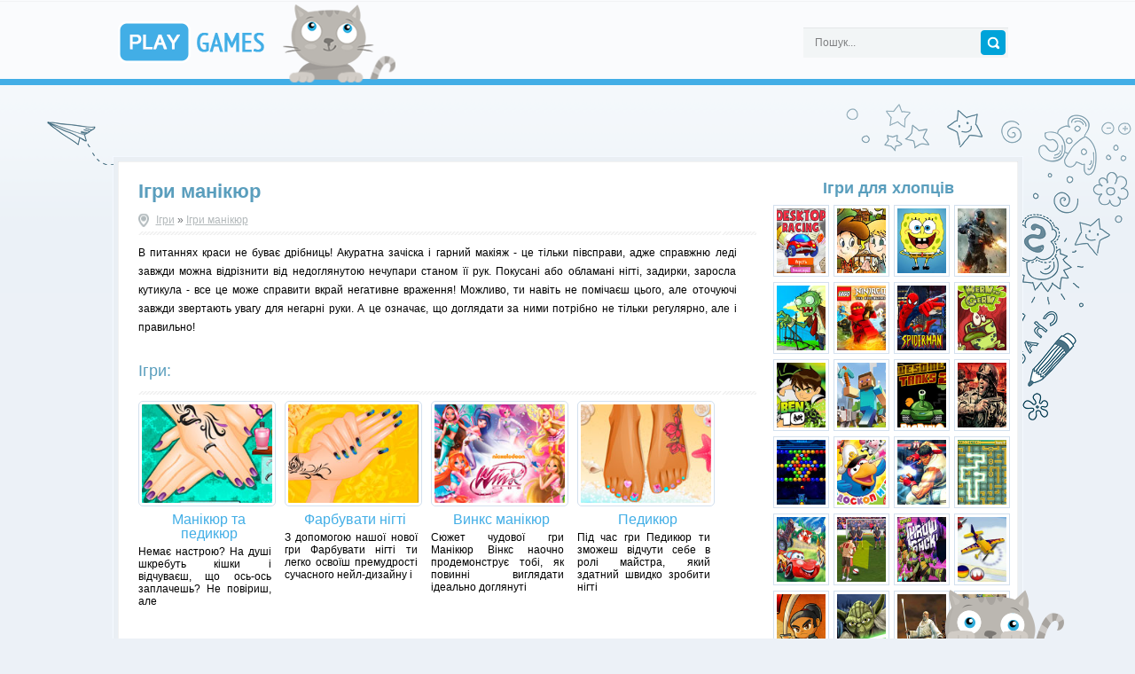

--- FILE ---
content_type: text/html
request_url: http://play-games.com.ua/manikyur
body_size: 11022
content:
<!doctype html>
<html>
<head>
<meta http-equiv="Content-Type" content="text/html; charset=utf-8" />
<title>Ігри для дівчаток манікюр - онлайн світ краси!</title>
<meta name="description" content="Ігри для дівчаток манікюр - це твоя дорога у світ прекрасного. Навчись робити красивою саму себе, і ти побачиш, як разюче зміниться світ навколо!" />
<meta name="keywords" content="ігри для дівчаток манікюр, манікюр ігри, ігри для дівчаток безкоштовно манікюр" />




<link rel="stylesheet" type="text/css" href="/templates/playgame/style/engine.css">
<link rel="stylesheet" type="text/css" href="/templates/playgame/style/styles.css">


<script type="text/javascript" src="/engine/classes/js/jquery.js"></script>
<script type="text/javascript" src="/engine/classes/js/jqueryui.js"></script>

<script src="/engine/classes/js/dle_js.js"></script>

<script src="/templates/playgame/js/tooltip.js"></script>
<link rel="shortcut icon" href="/templates/playgame/images/favicon.ico" type="image/x-icon" />

 
<!--<script type="text/javascript" src="/templates/playgame/js/popups.js"></script>
<script type="text/javascript" src="/templates/playgame/js/libs.js"></script> -->


</head>
<body>
<div id="loading-layer" style="display:none"><div id="loading-layer-text">Загрузка. Пожалуйста, подождите...</div></div>
<script type="text/javascript">
<!--
var dle_root       = '/';
var dle_admin      = '';
var dle_login_hash = '';
var dle_group      = 5;
var dle_skin       = 'playgame';
var dle_wysiwyg    = 'yes';
var quick_wysiwyg  = '0';
var dle_act_lang   = ["Да", "Нет", "Ввод", "Отмена", "Сохранить"];
var menu_short     = 'Быстрое редактирование';
var menu_full      = 'Полное редактирование';
var menu_profile   = 'Просмотр профиля';
var menu_send      = 'Отправить сообщение';
var menu_uedit     = 'Админцентр';
var dle_info       = 'Інформація';
var dle_confirm    = 'Подтверждение';
var dle_prompt     = 'Ввод информации';
var dle_req_field  = 'Заполните все необходимые поля';
var dle_del_agree  = 'Вы действительно хотите удалить? Данное действие невозможно будет отменить';
var dle_complaint  = 'Укажите текст вашей жалобы для администрации:';
var dle_big_text   = 'Выделен слишком большой участок текста.';
var dle_orfo_title = 'Укажите комментарий для администрации к найденной грамматической ошибке';
var dle_p_send     = 'Отправить';
var dle_p_send_ok  = 'Уведомление успешно отправлено';
var dle_save_ok    = 'Изменения успешно сохранены. Обновить страницу?';
var dle_del_news   = 'Удалить статью';
var allow_dle_delete_news   = false;
var dle_search_delay   = false;
var dle_search_value   = '';
$(function(){
	FastSearch();
});//-->
</script>
<!-- ======== header start ======================================= -->

<header id="top-header">
    
<!-- = header border = -->
<div class="h-border"></div>
<div class="h-border btm"></div>
<!-- = / header-border = -->
    
 <div class="center">

<div class="logo-header">
<a href="/" id="h-logo"><img src="/templates/playgame/images/playgames.png" alt="ігри"></a>
</div>

<div class="search-header">
<!-- search -->     
<form action="/index.php?do=search" name="searchform" method="post" id="h-search">
<input type="hidden" name="do" value="search" />
<input type="hidden" name="subaction" value="search" />    
<input id="story" name="story" type="text" placeholder="Пошук...">
<input type="submit" value="">
</form> 
<!-- / search -->
</div>     

     
</div>
 <!-- / center -->
</header>

<!-- ======== header end ======================================= -->

<!-- ======== wrapper start ======================================= -->

<div id="wrapper">
    
<!-- = wrapper img = -->
<div id="left-img">

</div>
<div id="right-img"></div>
<!-- = / wrapper img = -->
    
<div id="wrapper-c">
<div id="wrapper-border">
<div id="wrapper-bg" class="clr"> 
 <div id="wrapper-bg-main" class="clr"> 
<!-- content -->    
 <section id="content"> 
<!-- news start -->

 
<h1>Ігри манікюр</h1>
<div class="speedbar"><span id='dle-speedbar'><a href="http://play-games.com.ua/">Ігри</a> &raquo; <a href="http://play-games.com.ua/manikyur">Ігри манікюр</a></span></div>
<div class="line-sep"></div>


<div class="toptextcat">



    <div><p>В питаннях краси не буває дрібниць! Акуратна зачіска і гарний макіяж - це тільки півсправи, адже справжню леді завжди можна відрізнити від недоглянутою нечупари станом її рук. Покусані або обламані нігті, задирки, заросла кутикула - все це може справити вкрай негативне враження! Можливо, ти навіть не помічаєш цього, але оточуючі завжди звертають увагу для негарні руки. А це означає, що доглядати за ними потрібно не тільки регулярно, але і правильно!</p> 
</div>


</div>

<div class="clear"></div>




<p class="parrentcatname">Ігри:</p>
<div class="line-sep"></div>




<ul><li class="shortst">
  
<a class="imgshort" href="http://play-games.com.ua/manikyur/7125-manikyur-ta-pedikyur.html" title="Манікюр та педикюр"><img alt="Манікюр та педикюр" src="http://play-games.com.ua/images/3782-manikyur-ta-pedikyur.jpg"> <div class="shortname">Манікюр та педикюр</div></a>
    <div class="shorttext"><div id="news-id-7125" style="display:inline;">Немає настрою? На душі шкребуть кішки і відчуваєш, що ось-ось заплачешь? Не повіриш, але</div></div>
   
</li><li class="shortst">
  
<a class="imgshort" href="http://play-games.com.ua/manikyur/7126-farbuvati-nigti.html" title="Фарбувати нігті "><img alt="Фарбувати нігті " src="http://play-games.com.ua/images/3783-farbuvati-nigti.jpg"> <div class="shortname">Фарбувати нігті </div></a>
    <div class="shorttext"><div id="news-id-7126" style="display:inline;">З допомогою нашої нової гри Фарбувати нігті ти легко освоїш премудрості сучасного нейл-дизайну і</div></div>
   
</li><li class="shortst">
  
<a class="imgshort" href="http://play-games.com.ua/manikyur/7127-vinks-manikyur.html" title="Винкс манікюр"><img alt="Винкс манікюр" src="http://play-games.com.ua/images/3784-vinks-manikyur.jpg"> <div class="shortname">Винкс манікюр</div></a>
    <div class="shorttext"><div id="news-id-7127" style="display:inline;">Сюжет чудової гри Манікюр Вінкс наочно продемонструє тобі, як повинні виглядати ідеально доглянуті</div></div>
   
</li><li class="shortst">
  
<a class="imgshort" href="http://play-games.com.ua/manikyur/7128-pedikyur.html" title="Педикюр"><img alt="Педикюр" src="http://play-games.com.ua/images/3785-pedikyur.jpg"> <div class="shortname">Педикюр</div></a>
    <div class="shorttext"><div id="news-id-7128" style="display:inline;">Під час гри Педикюр ти зможеш відчути себе в ролі майстра, який здатний швидко зробити нігті</div></div>
   
</li><li class="shortst">
  
<a class="imgshort" href="http://play-games.com.ua/manikyur/7129-manikyur-i-makiyazh.html" title="Манікюр і макіяж"><img alt="Манікюр і макіяж" src="http://play-games.com.ua/images/3786-manikyur-i-makiyazh.jpg"> <div class="shortname">Манікюр і макіяж</div></a>
    <div class="shorttext"><div id="news-id-7129" style="display:inline;">У процесі гри Манікюр і макіяж ти побуваєш в ролі косметолога. До тебе прийшла дівчина, у якої</div></div>
   
</li><li class="shortst">
  
<a class="imgshort" href="http://play-games.com.ua/manikyur/7130-robiti-manikyur.html" title="Робити манікюр"><img alt="Робити манікюр" src="http://play-games.com.ua/images/3787-robiti-manikyur.jpg"> <div class="shortname">Робити манікюр</div></a>
    <div class="shorttext"><div id="news-id-7130" style="display:inline;">Під час гри Робити манікюр ти станеш справжнім майстром, який вміє створювати чудові композиції на</div></div>
   
</li><li class="shortst">
  
<a class="imgshort" href="http://play-games.com.ua/manikyur/7131-robiti-nigti.html" title="Робити нігті"><img alt="Робити нігті" src="http://play-games.com.ua/images/3788-robiti-nigti.jpg"> <div class="shortname">Робити нігті</div></a>
    <div class="shorttext"><div id="news-id-7131" style="display:inline;">Після запуску гри Робити нігті ти зможеш відчути себе справжнім майстром манікюру.</div></div>
   
</li><li class="shortst">
  
<a class="imgshort" href="http://play-games.com.ua/manikyur/7132-barbi-manikyur.html" title="Барбі манікюр"><img alt="Барбі манікюр" src="http://play-games.com.ua/images/3789-barbi-manikyur.jpg"> <div class="shortname">Барбі манікюр</div></a>
    <div class="shorttext"><div id="news-id-7132" style="display:inline;">Під час гри Манікюр Барбі ти зможеш навести красу на нігтях дівчини.</div></div>
   
</li><li class="shortst">
  
<a class="imgshort" href="http://play-games.com.ua/manikyur/7133-manikyur-monster-xaj.html" title="Манікюр Монстер Хай "><img alt="Манікюр Монстер Хай " src="http://play-games.com.ua/images/3790-manikyur-monster-xaj.jpg"> <div class="shortname">Манікюр Монстер Хай </div></a>
    <div class="shorttext"><div id="news-id-7133" style="display:inline;">У процесі гри Манікюр Монстер Хай тобі потрібно буде попрацювати над нігтями однієї з учениць</div></div>
   
</li><li class="shortst">
  
<a class="imgshort" href="http://play-games.com.ua/manikyur/7134-naroshhuvannya-nigtiv.html" title="Нарощування нігтів"><img alt="Нарощування нігтів" src="http://play-games.com.ua/images/3791-naroshhuvannya-nigtiv.jpg"> <div class="shortname">Нарощування нігтів</div></a>
    <div class="shorttext"><div id="news-id-7134" style="display:inline;">Під час гри Нарощування нігтів ти зможеш зробити відмінний манікюр, який викличе у героїні</div></div>
   
</li><li class="shortst">
  
<a class="imgshort" href="http://play-games.com.ua/manikyur/7135-dizajn-nigtiv-vinks.html" title="Дизайн нігтів Вінкс"><img alt="Дизайн нігтів Вінкс" src="http://play-games.com.ua/images/3792-dizajn-nigtiv-vinks.jpg"> <div class="shortname">Дизайн нігтів Вінкс</div></a>
    <div class="shorttext"><div id="news-id-7135" style="display:inline;">Гра Дизайн нігтів Вінкс пропонує тобі стати майстром з манікюру. Тут ти познайомишся з дівчиною,</div></div>
   
</li><li class="shortst">
  
<a class="imgshort" href="http://play-games.com.ua/manikyur/7136-nigti-vinks.html" title="Нігті Вінкс "><img alt="Нігті Вінкс " src="http://play-games.com.ua/images/3793-nigti-vinks.jpg"> <div class="shortname">Нігті Вінкс </div></a>
    <div class="shorttext"><div id="news-id-7136" style="display:inline;">Під час гри Нігті Вінкс тебе чекає робота над зовнішністю трьох красунь.</div></div>
   
</li><li class="shortst">
  
<a class="imgshort" href="http://play-games.com.ua/manikyur/7137-vinks-odyagalki-zachiski-manikyur.html" title="Винкс одягалки зачіски манікюр"><img alt="Винкс одягалки зачіски манікюр" src="http://play-games.com.ua/images/3794-vinks-odyagalki-zachiski-manikyur.jpg"> <div class="shortname">Винкс одягалки зачіски манікюр</div></a>
    <div class="shorttext"><div id="news-id-7137" style="display:inline;">Три красуні чекають на тебе з нетерпінням! Гра Винкс одягалки манікюр зачіски пропонує попрацювати</div></div>
   
</li><li class="shortst">
  
<a class="imgshort" href="http://play-games.com.ua/manikyur/7138-manikyur-i-pedikyur-vinks.html" title="Манікюр і педикюр Вінкс"><img alt="Манікюр і педикюр Вінкс" src="http://play-games.com.ua/images/3795-manikyur-i-pedikyur-vinks.jpg"> <div class="shortname">Манікюр і педикюр Вінкс</div></a>
    <div class="shorttext"><div id="news-id-7138" style="display:inline;">Під час гри Манікюр і педикюр Вінкс тобі буде запропоновано попрацювати над чорнобривцями чарівної</div></div>
   
</li><li class="shortst">
  
<a class="imgshort" href="http://play-games.com.ua/manikyur/7139-manikyur-na-ocinku.html" title="Манікюр на оцінку"><img alt="Манікюр на оцінку" src="http://play-games.com.ua/images/3796-manikyur-na-ocinku.jpg"> <div class="shortname">Манікюр на оцінку</div></a>
    <div class="shorttext"><div id="news-id-7139" style="display:inline;">У цій чудовій грі належить зробити манікюр дівчині, заглянувшей в твій салон краси.</div></div>
   
</li><li class="shortst">
  
<a class="imgshort" href="http://play-games.com.ua/manikyur/7140-manikyurnij-salon.html" title="Манікюрний салон"><img alt="Манікюрний салон" src="http://play-games.com.ua/images/3797-manikyurnij-salon.jpg"> <div class="shortname">Манікюрний салон</div></a>
    <div class="shorttext"><div id="news-id-7140" style="display:inline;">Після запуску цієї гри ти потрапиш в салон, де зможеш стати майстром манікюру.</div></div>
   
</li><li class="shortst">
  
<a class="imgshort" href="http://play-games.com.ua/manikyur/7141-novorichnij-manikyur.html" title="Новорічний манікюр"><img alt="Новорічний манікюр" src="http://play-games.com.ua/images/3798-novorichnij-manikyur.jpg"> <div class="shortname">Новорічний манікюр</div></a>
    <div class="shorttext"><div id="news-id-7141" style="display:inline;">Настає Новий рік, а це значить, що пора зробити гарний святковий манікюр.</div></div>
   
</li><li class="shortst">
  
<a class="imgshort" href="http://play-games.com.ua/manikyur/7142-svyatkovij-manikyur.html" title="Святковий манікюр"><img alt="Святковий манікюр" src="http://play-games.com.ua/images/3799-svyatkovij-manikyur.jpg"> <div class="shortname">Святковий манікюр</div></a>
    <div class="shorttext"><div id="news-id-7142" style="display:inline;">У цій цікавій грі тобі пропонується зробити педикюр головної героїні. Будь-яка дівчина прагне до</div></div>
   
</li><li class="shortst">
  
<a class="imgshort" href="http://play-games.com.ua/manikyur/7143-nezvichajnij-manikyur.html" title="Незвичайний манікюр"><img alt="Незвичайний манікюр" src="http://play-games.com.ua/images/3800-nezvichajnij-manikyur.jpg"> <div class="shortname">Незвичайний манікюр</div></a>
    <div class="shorttext"><div id="news-id-7143" style="display:inline;">У цій грі вам пропонується зробити манікюр для дівчини, яка бажає отримати відмінний результат і</div></div>
   
</li><li class="shortst">
  
<a class="imgshort" href="http://play-games.com.ua/manikyur/7144-plyazhnij-pedikyur.html" title="Пляжний педикюр"><img alt="Пляжний педикюр" src="http://play-games.com.ua/images/3801-plyazhnij-pedikyur.jpg"> <div class="shortname">Пляжний педикюр</div></a>
    <div class="shorttext"><div id="news-id-7144" style="display:inline;">Після запуску цієї гри ти зможеш зробити ефектний педикюр, який викличе захоплення у всіх</div></div>
   
</li><li class="shortst">
  
<a class="imgshort" href="http://play-games.com.ua/manikyur/7145-naroshhuvati-nigti.html" title="Нарощувати нігті"><img alt="Нарощувати нігті" src="http://play-games.com.ua/images/3802-naroshhuvati-nigti.jpg"> <div class="shortname">Нарощувати нігті</div></a>
    <div class="shorttext"><div id="news-id-7145" style="display:inline;">У цій грі на тебе чекає робота над нігтями дівчини, яка прийшла в салон, щоб отримати шикарний</div></div>
   
</li><li class="shortst">
  
<a class="imgshort" href="http://play-games.com.ua/manikyur/7146-krutij-manikyur.html" title="Крутий манікюр"><img alt="Крутий манікюр" src="http://play-games.com.ua/images/3803-krutij-manikyur.jpg"> <div class="shortname">Крутий манікюр</div></a>
    <div class="shorttext"><div id="news-id-7146" style="display:inline;">Після запуску гри ви побачите симпатичну дівчину, яка бажає отримати красивий манікюр.</div></div>
   
</li><li class="shortst">
  
<a class="imgshort" href="http://play-games.com.ua/manikyur/7147-dizajn-nigtiv.html" title="Дизайн нігтів"><img alt="Дизайн нігтів" src="http://play-games.com.ua/images/3804-dizajn-nigtiv.jpg"> <div class="shortname">Дизайн нігтів</div></a>
    <div class="shorttext"><div id="news-id-7147" style="display:inline;">У цій чудовій грі вам пропонується попрацювати над зовнішнім виглядом нігтів.</div></div>
   
</li><li class="shortst">
  
<a class="imgshort" href="http://play-games.com.ua/manikyur/7148-robimo-manikyur.html" title="Робимо манікюр"><img alt="Робимо манікюр" src="http://play-games.com.ua/images/3805-robimo-manikyur.jpg"> <div class="shortname">Робимо манікюр</div></a>
    <div class="shorttext"><div id="news-id-7148" style="display:inline;">У цій грі ти потрапиш в салон, де зможеш попрацювати майстром манікюру.</div></div>
   
</li><li class="shortst">
  
<a class="imgshort" href="http://play-games.com.ua/manikyur/7149-manikyur-mami-i-ditini.html" title="Манікюр мами і дитини"><img alt="Манікюр мами і дитини" src="http://play-games.com.ua/images/3806-manikyur-mami-i-ditini.jpg"> <div class="shortname">Манікюр мами і дитини</div></a>
    <div class="shorttext"><div id="news-id-7149" style="display:inline;">Будь-яка дівчина бажає, щоб її ніжки виглядали привабливо.</div></div>
   
</li><li class="shortst">
  
<a class="imgshort" href="http://play-games.com.ua/manikyur/7150-originalnij-manikyur.html" title="Оригінальний манікюр"><img alt="Оригінальний манікюр" src="http://play-games.com.ua/images/3807-originalnij-manikyur.jpg"> <div class="shortname">Оригінальний манікюр</div></a>
    <div class="shorttext"><div id="news-id-7150" style="display:inline;">У цій грі ти перетворишся в майстри манікюру, який знає толк у красі нігтів.</div></div>
   
</li><li class="shortst">
  
<a class="imgshort" href="http://play-games.com.ua/manikyur/7151-manikyur-dlya-divchatok.html" title="Манікюр для дівчаток"><img alt="Манікюр для дівчаток" src="http://play-games.com.ua/images/3808-manikyur-dlya-divchatok.jpg"> <div class="shortname">Манікюр для дівчаток</div></a>
    <div class="shorttext"><div id="news-id-7151" style="display:inline;">Після запуску цієї гри ти познайомишся з дівчиною, яка бажає отримати привабливий манікюр.</div></div>
   
</li><li class="shortst">
  
<a class="imgshort" href="http://play-games.com.ua/manikyur/7152-sam-sobi-manikyur.html" title="Сам собі манікюр"><img alt="Сам собі манікюр" src="http://play-games.com.ua/images/3809-sam-sobi-manikyur.jpg"> <div class="shortname">Сам собі манікюр</div></a>
    <div class="shorttext"><div id="news-id-7152" style="display:inline;">У цій грі тобі належить попрацювати над руками дівчини.</div></div>
   
</li><li class="shortst">
  
<a class="imgshort" href="http://play-games.com.ua/manikyur/7153-manikyur-modnic.html" title="Манікюр модниць"><img alt="Манікюр модниць" src="http://play-games.com.ua/images/3810-manikyur-modnic.jpg"> <div class="shortname">Манікюр модниць</div></a>
    <div class="shorttext"><div id="news-id-7153" style="display:inline;">У цій захоплюючій грі тобі пропонується зробити манікюр і педикюр для чарівної дівчини-модниці.</div></div>
   
</li><li class="shortst">
  
<a class="imgshort" href="http://play-games.com.ua/manikyur/7154-rajduzhni-nigtiki.html" title="Райдужні нігтики"><img alt="Райдужні нігтики" src="http://play-games.com.ua/images/3811-rajduzhni-nigtiki.jpg"> <div class="shortname">Райдужні нігтики</div></a>
    <div class="shorttext"><div id="news-id-7154" style="display:inline;">У цій грі тобі потрібно буде зробити манікюр дівчині, яка бажає отримати доглянуті ручки.</div></div>
   
</li></ul>




<div class="clear"></div>

    
    
    

<div class="bottextcat">
<p>Ти хочеш навчитися правильно доглядати за руками, але тобі здається, що простими порадами від професіоналів тут не обійтися, і потрібна практика? Ігри для дівчаток манікюр не тільки познайомлять тебе з теорією питання, але і дозволять випробувати прийоми, прийняті в кращих салонах світу, на практиці. Онлайн ігри манікюр - це твій віртуальний тренажер, який завжди поруч абсолютно безкоштовно! Тренуйся на віртуальних моделях, а отримані знання сміливо перенось в реальне життя - і тоді все навколо тільки і будуть робити, що захоплюватися твоїми акуратними пальчиками!</p> 

<p>Не переймайся, якщо у тебе поки що не виходить підтримувати руки в гідній формі. Всього треба вчитися, і догляд за руками - наука не менш складна, ніж яка-небудь алгебра! Ось тільки вивчати її куди приємніше, і результати цього навчання вже точно знадобляться тобі в реальному житті. Не шкодуй часу на себе: всі витрачені сили і кошти з лишком окупляться замилуванням з боку оточуючих!</p> 

<p>Звичайно, найкращий спосіб чогось навчитися - це записатися на справжні курси. Проте всі подібні школи коштують дуже дорого, адже, як правило, вони дають справжню спеціальність: після їх закінчення можна сміливо йти працювати майстром нігтьового сервісу в найближчий салон краси. Якщо ж тобі хочеться всього лише навчитися робити всі необхідні процедури, або ти зовсім ще новачок у цих питаннях, тобі не знайти нічого краще, ніж віртуальний тренажер.</p> 

<p>Ігри для дівчаток, де можна робити манікюр на віртуальних пальчиках - відмінний спосіб не витратити ні копійки, але отримати необхідні знання. Грати у всі ігри для дівчаток про манікюр можна на нашому сайті абсолютно безкоштовно: ти можеш пройти кожен віртуальний курс кілька разів, щоб точно запам'ятати, що і як треба робити!</p> 

<p>Віртуальна модель гарна ще й тим, що вже з нею ти вже точно не зробиш нічого поганого. У той же час, експерименти на справжніх нігтях можуть закінчитися плачевно, адже невмілими діями можна не тільки не поліпшити їх зовнішній вигляд, але і зіпсувати. А тому переходь до реальних дій тільки після того, як переконаєшся, що в грі віртуальний манікюр у тебе виходить без проблем!</p>.
</div>
<!-- / news end -->
 </section> 
<!-- / content -->


    
    <div class="menu-align">

	




<div class="devm-menu"><a href="/igri-dlya-hlopciv">Ігри для хлопців</a></div><div class="parrentcat-menu"><div class="parrentcatone-menu"><a href="/gonki"><img src="/images/menu/gonki.jpg" rel="tooltip" title="Ігри гонки"></a></div></div><div class="parrentcat-menu"><div class="parrentcatone-menu"><a href="/na-dvox"><img src="/images/menu/na-dvox.jpg" rel="tooltip" title="Ігри на двох"></a></div></div><div class="parrentcat-menu"><div class="parrentcatone-menu"><a href="/spanch-bob"><img src="/images/menu/spanch-bob.jpg" rel="tooltip" title="Ігри Спанч Боб"></a></div></div><div class="parrentcat-menu"><div class="parrentcatone-menu"><a href="/strilyalki"><img src="/images/menu/strilyalki.jpg" rel="tooltip" title="Ігри Стрілялки"></a></div></div><div class="parrentcat-menu"><div class="parrentcatone-menu"><a href="/zombi"><img src="/images/menu/zombi.jpg" rel="tooltip" title="Ігри зомбі"></a></div></div><div class="parrentcat-menu"><div class="parrentcatone-menu"><a href="/lego"><img src="/images/menu/lego.jpg" rel="tooltip" title="Ігри Лего"></a></div></div><div class="parrentcat-menu"><div class="parrentcatone-menu"><a href="/lyudina-pavuk"><img src="/images/menu/lyudina-pavuk.jpg" rel="tooltip" title="Ігри Людина Павук"></a></div></div><div class="parrentcat-menu"><div class="parrentcatone-menu"><a href="/brodilki"><img src="/images/menu/brodilki.jpg" rel="tooltip" title="Ігри Бродилки"></a></div></div>

<div class="clear"></div>


<div class="clear"></div>


<div class="parrentcat-menu"><div class="parrentcatone-menu"><a href="/ben-10"><img src="/images/menu/ben-10.jpg" rel="tooltip" title="Ігри Бен 10"></a></div></div><div class="parrentcat-menu"><div class="parrentcatone-menu"><a href="/majnkraft"><img src="/images/menu/majnkraft.jpg" rel="tooltip" title="Ігри Майнкрафт"></a></div></div><div class="parrentcat-menu"><div class="parrentcatone-menu"><a href="/tanki"><img src="/images/menu/tanki.jpg" rel="tooltip" title="Ігри Танки"></a></div></div><div class="parrentcat-menu"><div class="parrentcatone-menu"><a href="/vijna"><img src="/images/menu/vijna.jpg" rel="tooltip" title="Ігри Війна"></a></div></div><div class="parrentcat-menu"><div class="parrentcatone-menu"><a href="/kulki"><img src="/images/menu/kulki.jpg" rel="tooltip" title="Ігри кульки"></a></div></div><div class="parrentcat-menu"><div class="parrentcatone-menu"><a href="/rozvivayuchi-dlya-ditej"><img src="/images/menu/rozvivayuchi-dlya-ditej.jpg" rel="tooltip" title="Розвиваючі ігри для дітей"></a></div></div><div class="parrentcat-menu"><div class="parrentcatone-menu"><a href="/bijki"><img src="/images/menu/bijki.jpg" rel="tooltip" title="Ігри бійки"></a></div></div><div class="parrentcat-menu"><div class="parrentcatone-menu"><a href="/logichni"><img src="/images/menu/logichni.jpg" rel="tooltip" title="Логічні ігри"></a></div></div><div class="parrentcat-menu"><div class="parrentcatone-menu"><a href="/poshuk-predmetiv"><img src="/images/menu/poshuk-predmetiv.jpg" rel="tooltip" title="Ігри Пошук Предметів"></a></div></div><div class="parrentcat-menu"><div class="parrentcatone-menu"><a href="/futbol"><img src="/images/menu/futbol.jpg" rel="tooltip" title="Ігри Футбол"></a></div></div><div class="parrentcat-menu"><div class="parrentcatone-menu"><a href="/cherepashki-nindzya"><img src="/images/menu/cherepashki-nindzya.jpg" rel="tooltip" title="Ігри Черепашки Ніндзя"></a></div></div><div class="parrentcat-menu"><div class="parrentcatone-menu"><a href="/litalki"><img src="/images/menu/litalki.jpg" rel="tooltip" title="Ігри Літалки"></a></div></div><div class="parrentcat-menu"><div class="parrentcatone-menu"><a href="/nindzya"><img src="/images/menu/nindzya.jpg" rel="tooltip" title="Ніндзя ігри"></a></div></div><div class="parrentcat-menu"><div class="parrentcatone-menu"><a href="/zoryani-vijni"><img src="/images/menu/zoryani-vijni.jpg" rel="tooltip" title="Ігри Зоряні Війни"></a></div></div><div class="parrentcat-menu"><div class="parrentcatone-menu"><a href="/volodar-kilec"><img src="/images/menu/volodar-kilec.jpg" rel="tooltip" title="Ігри Володар Кілець"></a></div></div><div class="parrentcat-menu"><div class="parrentcatone-menu"><a href="/strategii"><img src="/images/menu/strategii.jpg" rel="tooltip" title="Ігри Стратегії"></a></div></div><div class="parrentcat-menu"><div class="parrentcatone-menu"><a href="/kartkovi"><img src="/images/menu/kartkovi.jpg" rel="tooltip" title="Карткові ігри"></a></div></div><div class="parrentcat-menu"><div class="parrentcatone-menu"><a href="/kvesti"><img src="/images/menu/kvesti.jpg" rel="tooltip" title="Ігри Квести"></a></div></div><div class="parrentcat-menu"><div class="parrentcatone-menu"><a href="/prigodi"><img src="/images/menu/prigodi.jpg" rel="tooltip" title="Ігри Пригоди"></a></div></div><div class="parrentcat-menu"><div class="parrentcatone-menu"><a href="/sport"><img src="/images/menu/sport.jpg" rel="tooltip" title="Ігри Спорт"></a></div></div><div class="parrentcat-menu"><div class="parrentcatone-menu"><a href="/prikoli"><img src="/images/menu/prikoli.jpg" rel="tooltip" title="Ігри приколи"></a></div></div><div class="parrentcat-menu"><div class="parrentcatone-menu"><a href="/parkovka"><img src="/images/menu/parkovka.jpg" rel="tooltip" title="Ігри парковка"></a></div></div><div class="parrentcat-menu"><div class="parrentcatone-menu"><a href="/litaki"><img src="/images/menu/litaki.jpg" rel="tooltip" title="Ігри літаки"></a></div></div><div class="parrentcat-menu"><div class="parrentcatone-menu"><a href="/taksi"><img src="/images/menu/taksi.jpg" rel="tooltip" title="Ігри таксі"></a></div></div>



<div class="parrentcat-menu"><div class="parrentcatone-menu"><a href="/madzhong"><img src="/images/menu/madzhong.jpg" rel="tooltip" title="Ігри маджонг"></a></div></div>

<div class="parrentcat-menu"><div class="parrentcatone-menu"><a href="/mashinki"><img src="/images/menu/mashinki.jpg" rel="tooltip" title="Ігри машинки"></a></div></div><div class="parrentcat-menu"><div class="parrentcatone-menu"><a href="/drakoni"><img src="/images/menu/drakoni.jpg" rel="tooltip" title="Ігри дракони"></a></div></div><div class="parrentcat-menu"><div class="parrentcatone-menu"><a href="/mario"><img src="/images/menu/mario.jpg" rel="tooltip" title="Ігри Маріо"></a></div></div><div class="parrentcat-menu"><div class="parrentcatone-menu"><a href="/skubi-du"><img src="/images/menu/skubi-du.jpg" rel="tooltip" title="Ігри Скубі Ду"></a></div></div><div class="parrentcat-menu"><div class="parrentcatone-menu"><a href="/naruto"><img src="/images/menu/naruto.jpg" rel="tooltip" title="Ігри Наруто"></a></div></div><div class="parrentcat-menu"><div class="parrentcatone-menu"><a href="/sonik"><img src="/images/menu/sonik.jpg" rel="tooltip" title="Ігри Соник"></a></div></div><div class="parrentcat-menu"><div class="parrentcatone-menu"><a href="/transformeri"><img src="/images/menu/transformeri.jpg" rel="tooltip" title="Ігри Трансформери"></a></div></div><div class="parrentcat-menu"><div class="parrentcatone-menu"><a href="/tachki"><img src="/images/menu/tachki.jpg" rel="tooltip" title="Ігри Тачки"></a></div></div><div class="parrentcat-menu"><div class="parrentcatone-menu"><a href="/avatar"><img src="/images/menu/avatar.jpg" rel="tooltip" title="Ігри Аватар"></a></div></div><div class="parrentcat-menu"><div class="parrentcatone-menu"><a href="/simpsoni"><img src="/images/menu/simpsoni.jpg" rel="tooltip" title="Ігри Сімпсони"></a></div></div><div class="parrentcat-menu"><div class="parrentcatone-menu"><a href="/kik-butovskij"><img src="/images/menu/kik-butovskij.jpg" rel="tooltip" title="Ігри Кік Бутовський"></a></div></div><div class="parrentcat-menu"><div class="parrentcatone-menu"><a href="/kit-ket-visi"><img src="/images/menu/kit-ket-visi.jpg" rel="tooltip" title="Ігри Кіт вісі Кет"></a></div></div><div class="parrentcat-menu"><div class="parrentcatone-menu"><a href="/lyudi-iks"><img src="/images/menu/lyudi-iks.jpg" rel="tooltip" title="Ігри Люди Ікс"></a></div></div><div class="parrentcat-menu"><div class="parrentcatone-menu"><a href="/rosomaxa"><img src="/images/menu/rosomaxa.jpg" rel="tooltip" title="Ігри Росомаха"></a></div></div><div class="parrentcat-menu"><div class="parrentcatone-menu"><a href="/xalk"><img src="/images/menu/xalk.jpg" rel="tooltip" title="Ігри Халк"></a></div></div><div class="parrentcat-menu"><div class="parrentcatone-menu"><a href="/zalizna-lyudina"><img src="/images/menu/zalizna-lyudina.jpg" rel="tooltip" title="Ігри Залізна Людина"></a></div></div><div class="parrentcat-menu"><div class="parrentcatone-menu"><a href="/assasin"><img src="/images/menu/assasin.jpg" rel="tooltip" title="Ігри Ассасин"></a></div></div><div class="parrentcat-menu"><div class="parrentcatone-menu"><a href="/pro-prigodi-betmena"><img src="/images/menu/pro-prigodi-betmena.jpg" rel="tooltip" title="Ігри Бетмен"></a></div></div><div class="parrentcat-menu"><div class="parrentcatone-menu"><a href="/pro-boks-v-rezhimi-onlajn"><img src="/images/menu/pro-boks-v-rezhimi-onlajn.jpg" rel="tooltip" title="Ігри бокс"></a></div></div><div class="parrentcat-menu"><div class="parrentcatone-menu"><a href="/pro-dalekobijnikiv-xlopci-v-dorogu"><img src="/images/menu/pro-dalekobijnikiv-xlopci-v-dorogu.jpg" rel="tooltip" title="Ігри далекобійники"></a></div></div><div class="parrentcat-menu"><div class="parrentcatone-menu"><a href="/pro-polyuvannya"><img src="/images/menu/pro-polyuvannya.jpg" rel="tooltip" title="Ігри полювання"></a></div></div><div class="parrentcat-menu"><div class="parrentcatone-menu"><a href="/pro-ribalku-bude-klovo"><img src="/images/menu/pro-ribalku-bude-klovo.jpg" rel="tooltip" title="Ігри рибалка"></a></div></div><div class="parrentcat-menu"><div class="parrentcatone-menu"><a href="/igri-pro-motocikli-v-rezhimi-onlajn"><img src="/images/menu/igri-pro-motocikli-v-rezhimi-onlajn.jpg" rel="tooltip" title="Ігри мотоцикли"></a></div></div><div class="parrentcat-menu"><div class="parrentcatone-menu"><a href="/trivimirni-3d-igri"><img src="/images/menu/trivimirni-3d-igri.jpg" rel="tooltip" title="Ігри 3d"></a></div></div><div class="parrentcat-menu"><div class="parrentcatone-menu"><a href="/grati-z-finisom-i-ferbom"><img src="/images/menu/grati-z-finisom-i-ferbom.jpg" rel="tooltip" title="Ігри про Финиса і Ферба"></a></div></div><div class="parrentcat-menu"><div class="parrentcatone-menu"><a href="/pro-mesnikiv"><img src="/images/menu/pro-mesnikiv.jpg" rel="tooltip" title="Ігри з Месниками"></a></div></div><div class="parrentcat-menu"><div class="parrentcatone-menu"><a href="/grati-z-supermenom"><img src="/images/menu/grati-z-supermenom.jpg" rel="tooltip" title="Ігри про Супермена"></a></div></div><div class="parrentcat-menu"><div class="parrentcatone-menu"><a href="/igri-pro-fiksikov"><img src="/images/menu/igri-pro-fiksikov.jpg" rel="tooltip" title="Ігри з Фиксиками"></a></div></div><div class="parrentcat-menu"><div class="parrentcatone-menu"><a href="/igri-serii-mortal-kombat"><img src="/images/menu/igri-serii-mortal-kombat.jpg" rel="tooltip" title="Ігри серії Мортал Комбат"></a></div></div><div class="parrentcat-menu"><div class="parrentcatone-menu"><a href="/igri-pro-poizdi"><img src="/images/menu/igri-pro-poizdi.jpg" rel="tooltip" title="Ігри про поїзди"></a></div></div><div class="parrentcat-menu"><div class="parrentcatone-menu"><a href="/krashhi-onlajn-igri-simulyatori"><img src="/images/menu/krashhi-onlajn-igri-simulyatori.jpg" rel="tooltip" title="Ігри симулятори"></a></div></div><div class="parrentcat-menu"><div class="parrentcatone-menu"><a href="/pro-budivnictvo-igri"><img src="/images/menu/pro-budivnictvo-igri.jpg" rel="tooltip" title="Ігри про будівництво"></a></div></div>
<div class="clear"></div>


<div class="dev-menu-margin">
<div class="devm-menu"><a href="/dlya-divchat">Ігри для дівчат</a></div><div class="parrentcat-dev-menu"><div class="parrentcatone-dev-menu"><a href="/vinks"><img src="/images/menu/vinks.jpg" rel="tooltip" title="Ігри Вінкс"></a></div></div><div class="parrentcat-dev-menu"><div class="parrentcatone-dev-menu"><a href="/shkola-monstriv"><img src="/images/menu/shkola-monstriv.jpg" rel="tooltip" title="Ігри школа монстрів"></a></div></div><div class="parrentcat-dev-menu"><div class="parrentcatone-dev-menu"><a href="/malyatko-xejzel"><img src="/images/menu/malyatko-xejzel.jpg" rel="tooltip" title="Ігри малятко Хейзел"></a></div></div><div class="parrentcat-dev-menu"><div class="parrentcatone-dev-menu"><a href="/poni"><img src="/images/menu/poni.jpg" rel="tooltip" title="Ігри Поні"></a></div></div><div class="parrentcat-dev-menu"><div class="parrentcatone-dev-menu"><a href="/odyagalki"><img src="/images/menu/odyagalki.jpg" rel="tooltip" title="Ігри одягалки"></a></div></div><div class="parrentcat-dev-menu"><div class="parrentcatone-dev-menu"><a href="/barbi"><img src="/images/menu/barbi.jpg" rel="tooltip" title="Ігри Барбі"></a></div></div><div class="parrentcat-dev-menu"><div class="parrentcatone-dev-menu"><a href="/perukarnya"><img src="/images/menu/perukarnya.jpg" rel="tooltip" title="Ігри перукарня"></a></div></div><div class="parrentcat-dev-menu"><div class="parrentcatone-dev-menu"><a href="/xolodne-serce"><img src="/images/menu/xolodne-serce.jpg" rel="tooltip" title="Ігри Холодне серце"></a></div></div><div class="parrentcat-dev-menu"><div class="parrentcatone-dev-menu"><a href="/luntik"><img src="/images/menu/luntik.jpg" rel="tooltip" title="Ігри Лунтік"></a></div></div><div class="parrentcat-dev-menu"><div class="parrentcatone-dev-menu"><a href="/dasha-slidopit"><img src="/images/menu/dasha-slidopit.jpg" rel="tooltip" title="Ігри Даша слідопит"></a></div></div><div class="parrentcat-dev-menu"><div class="parrentcatone-dev-menu"><a href="/smishariki"><img src="/images/menu/smishariki.jpg" rel="tooltip" title="Ігри Смішарики"></a></div></div><div class="parrentcat-dev-menu"><div class="parrentcatone-dev-menu"><a href="/vogon-i-voda"><img src="/images/menu/vogon-i-voda.jpg" rel="tooltip" title="Ігри Вогонь і Вода"></a></div></div><div class="parrentcat-dev-menu"><div class="parrentcatone-dev-menu"><a href="/rozmalovki"><img src="/images/menu/rozmalovki.jpg" rel="tooltip" title="Ігри розмальовки"></a></div></div><div class="parrentcat-dev-menu"><div class="parrentcatone-dev-menu"><a href="/salon-krasi"><img src="/images/menu/salon-krasi.jpg" rel="tooltip" title="Ігри Салон Краси"></a></div></div><div class="parrentcat-dev-menu"><div class="parrentcatone-dev-menu"><a href="/pro-tvarin"><img src="/images/menu/pro-tvarin.jpg" rel="tooltip" title="Ігри про тварин"></a></div></div><div class="parrentcat-dev-menu"><div class="parrentcatone-dev-menu"><a href="/pribirannya"><img src="/images/menu/pribirannya.jpg" rel="tooltip" title="Ігри прибирання"></a></div></div><div class="parrentcat-dev-menu"><div class="parrentcatone-dev-menu"><a href="/dityachi"><img src="/images/menu/dityachi.jpg" rel="tooltip" title="Дитячі ігри"></a></div></div><div class="parrentcat-dev-menu"><div class="parrentcatone-dev-menu"><a href="/makiyazh"><img src="/images/menu/makiyazh.jpg" rel="tooltip" title="Ігри Макіяж"></a></div></div><div class="parrentcat-dev-menu"><div class="parrentcatone-dev-menu"><a href="/vesillya"><img src="/images/menu/vesillya.jpg" rel="tooltip" title="Ігри Весілля"></a></div></div><div class="parrentcat-dev-menu"><div class="parrentcatone-dev-menu"><a href="/kuxnya-sari"><img src="/images/menu/kuxnya-sari.jpg" rel="tooltip" title="Ігри кухня Сари"></a></div></div><div class="parrentcat-dev-menu"><div class="parrentcatone-dev-menu"><a href="/gotuyemo-izhu"><img src="/images/menu/gotuyemo-izhu.jpg" rel="tooltip" title="Ігри Готуємо їжу"></a></div></div><div class="parrentcat-dev-menu"><div class="parrentcatone-dev-menu"><a href="/likarnya"><img src="/images/menu/likarnya.jpg" rel="tooltip" title="Ігри Лікарня"></a></div></div><div class="parrentcat-dev-menu"><div class="parrentcatone-dev-menu"><a href="/kafe"><img src="/images/menu/kafe.jpg" rel="tooltip" title="Ігри кафе"></a></div></div><div class="parrentcat-dev-menu"><div class="parrentcatone-dev-menu"><a href="/princesi"><img src="/images/menu/princesi.jpg" rel="tooltip" title="Ігри Принцеси"></a></div></div><div class="parrentcat-dev-menu"><div class="parrentcatone-dev-menu"><a href="/nyanya"><img src="/images/menu/nyanya.jpg" rel="tooltip" title="Ігри няня"></a></div></div><div class="parrentcat-dev-menu"><div class="parrentcatone-dev-menu"><a href="/testi"><img src="/images/menu/testi.jpg" rel="tooltip" title="Ігри тести"></a></div></div><div class="parrentcat-dev-menu"><div class="parrentcatone-dev-menu"><a href="/kulinariya"><img src="/images/menu/kulinariya.jpg" rel="tooltip" title="Ігри Кулінарія"></a></div></div><div class="parrentcat-dev-menu"><div class="parrentcatone-dev-menu"><a href="/pocilunki"><img src="/images/menu/pocilunki.jpg" rel="tooltip" title="Ігри поцілунки"></a></div></div><div class="parrentcat-dev-menu"><div class="parrentcatone-dev-menu"><a href="/xanna-montana"><img src="/images/menu/xanna-montana.jpg" rel="tooltip" title="Ігри Ханна Монтана"></a></div></div><div class="parrentcat-dev-menu"><div class="parrentcatone-dev-menu"><a href="/masha-i-vedmid"><img src="/images/menu/masha-i-vedmid.jpg" rel="tooltip" title="Ігри Маша і Ведмідь"></a></div></div><div class="parrentcat-dev-menu"><div class="parrentcatone-dev-menu"><a href="/bratc"><img src="/images/menu/bratc.jpg" rel="tooltip" title="Ігри Братц"></a></div></div><div class="parrentcat-dev-menu"><div class="parrentcatone-dev-menu"><a href="/xello-kitti"><img src="/images/menu/xello-kitti.jpg" rel="tooltip" title="Ігри хелло Кітті"></a></div></div><div class="parrentcat-dev-menu"><div class="parrentcatone-dev-menu"><a href="/smurfiki"><img src="/images/menu/smurfiki.jpg" rel="tooltip" title="Ігри Смурфіки"></a></div></div><div class="parrentcat-dev-menu"><div class="parrentcatone-dev-menu"><a href="/rapuncel"><img src="/images/menu/rapuncel.jpg" rel="tooltip" title="Ігри Рапунцель"></a></div></div><div class="parrentcat-dev-menu"><div class="parrentcatone-dev-menu"><a href="/druzi-angeliv"><img src="/images/menu/druzi-angeliv.jpg" rel="tooltip" title="Ігри Друзі Ангелів"></a></div></div><div class="parrentcat-dev-menu"><div class="parrentcatone-dev-menu"><a href="/total-spajs"><img src="/images/menu/total-spajs.jpg" rel="tooltip" title="Ігри Тотал Спайс"></a></div></div><div class="parrentcat-dev-menu"><div class="parrentcatone-dev-menu"><a href="/kim-5-z-plyusom"><img src="/images/menu/kim-5-z-plyusom.jpg" rel="tooltip" title="Ігри Кім 5 з плюсом"></a></div></div><div class="parrentcat-dev-menu"><div class="parrentcatone-dev-menu"><a href="/charodijki"><img src="/images/menu/charodijki.jpg" rel="tooltip" title="Ігри Чарівниці"></a></div></div><div class="parrentcat-dev-menu"><div class="parrentcatone-dev-menu"><a href="/barboskiny"><img src="/images/menu/barboskiny.jpg" rel="tooltip" title="Ігри Барбоскини"></a></div></div><div class="parrentcat-dev-menu"><div class="parrentcatone-dev-menu"><a href="/zachiski"><img src="/images/menu/zachiski.jpg" rel="tooltip" title="Ігри Зачіски"></a></div></div><div class="parrentcat-dev-menu"><div class="parrentcatone-dev-menu"><a href="/fei"><img src="/images/menu/fei.jpg" rel="tooltip" title="Ігри про фей"></a></div></div><div class="parrentcat-dev-menu"><div class="parrentcatone-dev-menu"><a href="/pro-konej"><img src="/images/menu/pro-konej.jpg" rel="tooltip" title="Ігри про коней "></a></div></div><div class="parrentcat-dev-menu"><div class="parrentcatone-dev-menu"><a href="/magazin"><img src="/images/menu/magazin.jpg" rel="tooltip" title="Ігри Магазин"></a></div></div><div class="parrentcat-dev-menu"><div class="parrentcatone-dev-menu"><a href="/disnej"><img src="/images/menu/disnej.jpg" rel="tooltip" title="Ігри Дісней"></a></div></div><div class="parrentcat-dev-menu"><div class="parrentcatone-dev-menu"><a href="/svinka-peppa"><img src="/images/menu/svinka-peppa.jpg" rel="tooltip" title="Ігри Свинка Пеппа"></a></div></div><div class="parrentcat-dev-menu"><div class="parrentcatone-dev-menu"><a href="/kulki-dly-divchatok"><img src="/images/menu/kulki-dly-divchatok.jpg" rel="tooltip" title="Ігри Кульки"></a></div></div><div class="parrentcat-dev-menu"><div class="parrentcatone-dev-menu"><a href="/pazli"><img src="/images/menu/pazli.jpg" rel="tooltip" title="Ігри пазли"></a></div></div><div class="parrentcat-dev-menu"><div class="parrentcatone-dev-menu"><a href="/manikyur"><img src="/images/menu/manikyur.jpg" rel="tooltip" title="Ігри манікюр"></a></div></div><div class="parrentcat-dev-menu"><div class="parrentcatone-dev-menu"><a href="/cikavi"><img src="/images/menu/cikavi.jpg" rel="tooltip" title="Цікаві ігри"></a></div></div><div class="parrentcat-dev-menu"><div class="parrentcatone-dev-menu"><a href="/mini"><img src="/images/menu/mini.jpg" rel="tooltip" title="Міні ігри"></a></div></div><div class="parrentcat-dev-menu"><div class="parrentcatone-dev-menu"><a href="/rozvivayuchi"><img src="/images/menu/rozvivayuchi.jpg" rel="tooltip" title="Розвиваючі ігри "></a></div></div><div class="parrentcat-dev-menu"><div class="parrentcatone-dev-menu"><a href="/shkola"><img src="/images/menu/shkola.jpg" rel="tooltip" title="Ігри Школа"></a></div></div><div class="parrentcat-dev-menu"><div class="parrentcatone-dev-menu"><a href="/ravlik-bob"><img src="/images/menu/ravlik-bob.jpg" rel="tooltip" title="Ігри Равлик Боб"></a></div></div><div class="parrentcat-dev-menu"><div class="parrentcatone-dev-menu"><a href="/fiksiki"><img src="/images/menu/fiksiki.jpg" rel="tooltip" title="Ігри Фиксики"></a></div></div>
</div>


</div>

<div class="clear"></div>    
<!-- / sidebar -->

    
</div>
</div>
</div>
</div> 
</div>
<!-- / wrapper -->
<div class="clear"></div>
<!-- ======== wrapper end ======================================= -->

<!-- ======== footer start ======================================= -->

<footer class="center clr">
<div class="left">
<ul>
<li><img src="/templates/playgame/images/playgames-footer.png" alt="ігри"></li>
<li class="copyr">Copyrights © 2026. <br>"play-games.com.ua" - Ігри. </li>


<li class="prav"><a href="http://play-games.com.ua">Ігри</a></li>
<li class="prav"><a href="/dlya-divchat">Ігри для дівчаток</a></li>
<li class="prav"><a href="/igri-dlya-hlopciv">Ігри для хлопчиків</a></li>
<li class="prav"><a href="/?do=feedback">Правовласникам</a></li>


<li class="prav" style="width: 0px !important; margin-left: 23px !important; margin-top: 15px !important;"><img style="border-radius: 35px !important;" src="/templates/playgame/images/12.png"></li>
</ul>


</div>
<div class="right clr">
<div class="cookie"></div>

</div>
</footer>

<!-- ======== footer end ======================================= -->

<div class="foot-border"></div>

<!-- ========== котофей ================ -->
<div id="cat"> 
  <div class="cat-paws"></div> 
  <div class="cat-itself-wrap"> 
  <div class="cat-itself"> 
  <div id="cat-eye-left" class="cat-eye"> 
  <div class="cat-eyeball"></div> 
  </div> 
  <div id="cat-eye-right" class="cat-eye"> 
  <div class="cat-eyeball"></div> 
  </div> 
  </div> 
  </div> 
  </div> 
  </div> 
  </div> 

<script type="text/javascript"> 
  $(function() { 
  var el1 = $('#cat-eye-left'), eyeBall1 = el1.find('div'); 
  var el2 = $('#cat-eye-right'), eyeBall2 = el2.find('div'); 
  el1.show(); 
  el2.show(); 
  var x1 = el1.offset().left + 37, y1 = el1.offset().top + 15; 
  var r = 6, x , y, x2, y2, isEyeProcessed = false; 
  $('body').mousemove(function(e) { 
  if (!isEyeProcessed) { 
  isEyeProcessed = true; 
  var x2 = e.pageX, y2 = e.pageY; 
   
  y = ((r * (y2 - y1)) / Math.sqrt((x2 - x1) * (x2 - x1) + (y2 - y1) * (y2 - y1))) + y1; 
  x = (((y - y1) * (x2 - x1)) / (y2 - y1)) + x1; 
   
  eyeBall1.css({ 
  marginTop: (y - y1 + 1) + 'px', 
  marginLeft: (x - x1) + 'px' 
  }); 
  eyeBall2.css({ 
  marginTop: (y - y1 - 1) + 'px', 
  marginLeft: (x - x1) + 'px' 
  }); 
  isEyeProcessed = false; 
  } 
  }); 
   
  $('#cat').mousemove(function(e) { 
  e.stopPropagation(); 
  return false; 
  }); 
   
  }); 
  </script>
  
 
<!-- ========== котофей ================ -->
<!-- Go to www.addthis.com/dashboard to customize your tools -->
<script type="text/javascript" src="//s7.addthis.com/js/300/addthis_widget.js#pubid=ra-5547ed421bdf7935" async="async"></script>


<script>
  (function(i,s,o,g,r,a,m){i['GoogleAnalyticsObject']=r;i[r]=i[r]||function(){
  (i[r].q=i[r].q||[]).push(arguments)},i[r].l=1*new Date();a=s.createElement(o),
  m=s.getElementsByTagName(o)[0];a.async=1;a.src=g;m.parentNode.insertBefore(a,m)
  })(window,document,'script','//www.google-analytics.com/analytics.js','ga');

  ga('create', 'UA-62599823-1', 'auto');
  ga('send', 'pageview');

</script>


<!-- Yandex.Metrika counter -->
 <script type="text/javascript" > (function (d, w, c) { (w[c] = w[c] || []).push(function() { try { w.yaCounter30070229 = new Ya.Metrika({ id:30070229, clickmap:true, trackLinks:true, accurateTrackBounce:true }); } catch(e) { } }); var n = d.getElementsByTagName("script")[0], s = d.createElement("script"), f = function () { n.parentNode.insertBefore(s, n); }; s.type = "text/javascript"; s.async = true; s.src = "https://cdn.jsdelivr.net/npm/yandex-metrica-watch/watch.js"; if (w.opera == "[object Opera]") { d.addEventListener("DOMContentLoaded", f, false); } else { f(); } })(document, window, "yandex_metrika_callbacks"); </script>
 <!-- /Yandex.Metrika counter -->



<script defer src="https://static.cloudflareinsights.com/beacon.min.js/vcd15cbe7772f49c399c6a5babf22c1241717689176015" integrity="sha512-ZpsOmlRQV6y907TI0dKBHq9Md29nnaEIPlkf84rnaERnq6zvWvPUqr2ft8M1aS28oN72PdrCzSjY4U6VaAw1EQ==" data-cf-beacon='{"version":"2024.11.0","token":"d445753a16334ca0abc141303e2251e4","r":1,"server_timing":{"name":{"cfCacheStatus":true,"cfEdge":true,"cfExtPri":true,"cfL4":true,"cfOrigin":true,"cfSpeedBrain":true},"location_startswith":null}}' crossorigin="anonymous"></script>
</body>
</html>
<!-- play-games.com.ua -->


--- FILE ---
content_type: text/plain
request_url: https://www.google-analytics.com/j/collect?v=1&_v=j102&a=909508540&t=pageview&_s=1&dl=http%3A%2F%2Fplay-games.com.ua%2Fmanikyur&ul=en-us%40posix&dt=%D0%86%D0%B3%D1%80%D0%B8%20%D0%B4%D0%BB%D1%8F%20%D0%B4%D1%96%D0%B2%D1%87%D0%B0%D1%82%D0%BE%D0%BA%20%D0%BC%D0%B0%D0%BD%D1%96%D0%BA%D1%8E%D1%80%20-%20%D0%BE%D0%BD%D0%BB%D0%B0%D0%B9%D0%BD%20%D1%81%D0%B2%D1%96%D1%82%20%D0%BA%D1%80%D0%B0%D1%81%D0%B8!&sr=1280x720&vp=1280x720&_u=IEBAAEABAAAAACAAI~&jid=199425243&gjid=1109952767&cid=854640770.1769960716&tid=UA-62599823-1&_gid=1519305866.1769960716&_r=1&_slc=1&z=1356893164
body_size: -285
content:
2,cG-0BHDRQPV0H